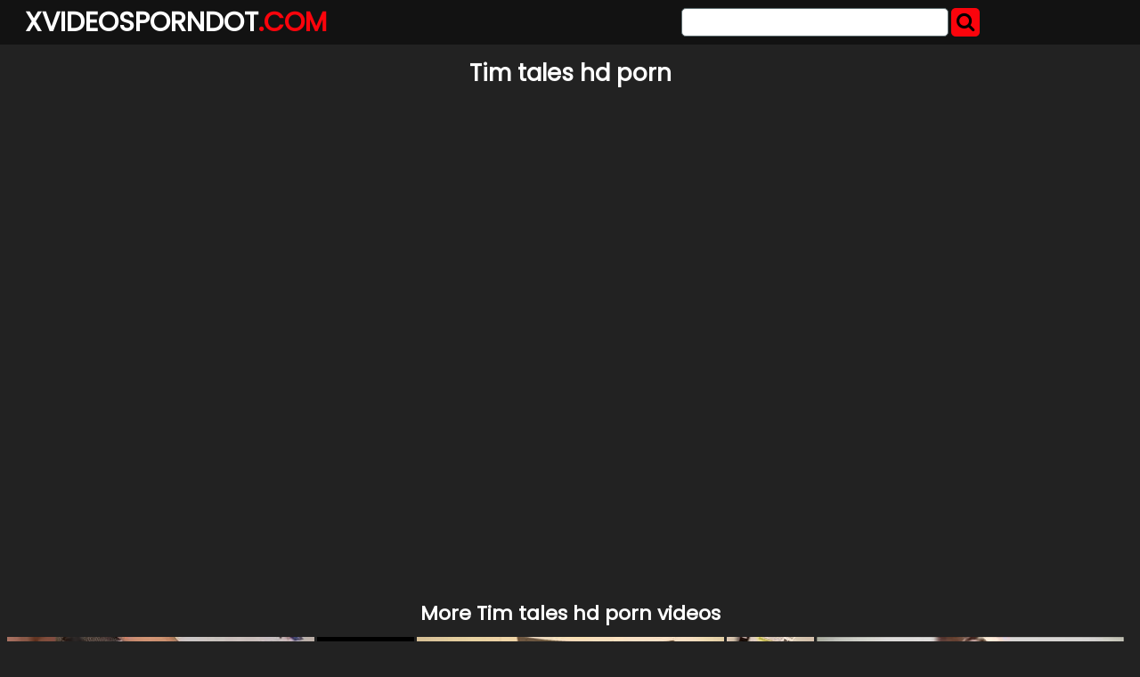

--- FILE ---
content_type: text/html; charset=UTF-8
request_url: https://xvideosporndot.com/sxvpd/tim-tales-hd-porn/
body_size: 5338
content:
<!DOCTYPE html>
<html lang="en">
<head>
	<meta charset="UTF-8">
	<title>Tim tales hd porn - XVIDEOSPORNDOT.COM</title>
	<meta name="viewport" content="width=device-width, initial-scale=1">
	<meta name="description" content="Top tube porno videos and gifs - Tim tales hd porn">
	
	<meta property="og:url" content="https://xvideosporndot.com/sxvpd/tim-tales-hd-porn/">
	
	<meta property="og:title" content="Tim tales hd porn">
	<meta property="og:description" content="Tim tales hd porn">
	<meta property="og:site_name" content="XVideosPornDot.com">
	<meta http-equiv="x-dns-prefetch-control" content="on">
	
	<link rel="canonical" href="https://xvideosporndot.com/sxvpd/tim-tales-hd-porn/">	
	<link rel="apple-touch-icon" sizes="180x180" href="/img/apple-touch-icon.png">
	<link rel="icon" type="image/png" sizes="32x32" href="/img/favicon-32x32.png">
	<link rel="icon" type="image/png" sizes="16x16" href="/img/favicon-16x16.png">
	<link rel="manifest" href="/img/site.webmanifest">
	<link rel="shortcut icon" href="/favicon.ico" type="image/x-icon">
	<link rel="icon" href="/favicon.ico" type="image/x-icon">
	<link rel="stylesheet" href="https://cdn.fluidplayer.com/v2/current/fluidplayer.min.css" type="text/css"/>
	<link href='https://fonts.googleapis.com/css?family=Poppins' rel='stylesheet'>
	<link rel="stylesheet" href="https://cdnjs.cloudflare.com/ajax/libs/font-awesome/4.7.0/css/font-awesome.min.css">
	<link rel="stylesheet" href="/css/justifiedGallery.min.css" />
	<script src="https://code.jquery.com/jquery-3.6.0.min.js" integrity="sha256-/xUj+3OJU5yExlq6GSYGSHk7tPXikynS7ogEvDej/m4=" crossorigin="anonymous"></script>
	<script src="/js/jquery.justifiedGallery.min.js"></script>	
	<style>
	*{box-sizing:border-box},.copy,.tld{font-weight:700}.logo,.search{min-width:250px;line-height:50px}h1{font-size:26px;color:#fff}h2{color:#fff;padding:0;margin:10px;font-size:22px;text-align:center}.description,.logo,.models,.search,.sitename{line-height:50px}body{background-color:#222;font:400 12px/1.2 Poppins,sans-serif;margin:0;padding:0}header{width:100%;min-height:50px;background:#121212;margin-bottom:7px;z-index:10}.sitename{margin:0;text-transform:uppercase;color:#fff;font-size:30px;float:left;font-weight:700;padding-left:10px}article{width:95%;max-width:900px;padding:20px 10px 10px 10px;margin:10px auto;background:#FB040C;border-radius:15px}footer{width:100%;color:#fff;text-align:center}.clear{clear:both}.copy{font-size:1.5em}.search-button{height:32px;width:32px;color:#000;font-size:22px;text-align:center;background:#FB040C;border:0;margin:0;padding:0;border-radius:5px;cursor:pointer}input[type=text]{-webkit-appearance:none;border-radius:5px;height:32px;width:300px;border:1px solid #5e6d70;outline:0;margin:0;padding:0;font-size:22px;text-indent:8px}.logo,.search{float:left}.logo{width:49%;padding-left:1%}.tld{color:#FB040C}.search{width:49%;display:inline-block;padding-right:1%}.search form{margin:3px 0}.allcat{color:#000;margin:auto;text-decoration:none;font-size:22px;font-weight:500;user-select:none;background:#FB040C;padding:7px 12px;outline:0;display:none;border-radius:8px}@media all and (max-width:1440px){.description{display:none}.logo,.search{width:49%}}@media all and (max-width:840px){.nav_buttons{display:none}.allcat{display:inline}nav{text-align:center}.logo,.sitename{width:100%}.logo,.models,.search,.sitename{text-align:center;padding:0}.description{display:none}.sitename{max-width:100%;min-width:250px;margin:auto}.search{width:100%!important}.black-line{display:block;background:#1b1d1e}input[type=text]{width:75%;border:0;height:34px}input[type=submit]{width:25%;padding-right:1%}}.nav_buttons{padding:0 2% 0 2% text-align: left}.redcat{color:#fff;text-decoration:none;user-select:none;border-radius:5px;background:#FB040C;color:#000;padding:5px 9px;outline:0;line-height:36px;font-size:15px}.gcat{color:#000;text-decoration:none;user-select:none;border-radius:5px;background:#cfcfcf;padding:5px 9px;outline:0;line-height:36px;font-size:15px;white-space:pre}.gcat:hover{background:#ababab}.container,.grid{margin:auto;max-width:1490px;padding:0 5px 0 5px;text-align:center}.dmca{color:#fff;font-weight:700}.vc{height:550px;max-width:976px;margin:auto}@media screen and (max-width:580px){.vc{height:325px}}.small{font-size:.8em;color:#000;padding:2px}.medium{font-size:1.1em;color:#000;padding:2px}.big{font-size:1.5em;color:#000;padding:2px}
	</style>
</head>
<body>

<header>
	<div class="container">
		<div class="logo"><a href="/"><div class="sitename">Xvideosporndot<span class="tld">.COM</span></div></a></div>
		<div class="search">
			<form action="/" method="get">
				<input type="text" name="search">
				<button class="search-button" type="submit"><i class="fa fa-search"></i></button>				
			</form>
			<div class="clear"></div>
		</div>
	</div>
</header>


<div class="container">
	<h1 style="text-align: center;">Tim tales hd porn</h1>
	<center> 
	<script data-cfasync="false" type="text/javascript" src="//omzylhvhwp.com/lv/esnk/1871796/code.js" async id="__clb-1871796"></script>
 </center>
	<div class="vc">
	    <div style='position:relative; padding-bottom:56.25%'>
		<iframe src='https://www.redgifs.com/ifr/unlinedorderlydodo' frameBorder='0' scrolling='no' width='100%' height='100%' style='position:absolute; top:0; left:0;' allowFullScreen></iframe>
	    </div>
	</div>
</div>
<div class="clear"></div>


<div class="container">
	<h2>More <strong>Tim tales hd porn</strong> videos</h2>
	
	<div class="grid" id="grid">
	
		<a href="/vxvpd/bothsoggycutworm/"><img src="https://thumbs2.redgifs.com/BothSoggyCutworm-poster.jpg" alt="Very hot amateur teen fucked hard in her first porn audition HD"></a>
	
		<a href="/vxvpd/welcomevalidalaskanhusky/"><img src="https://thumbs2.redgifs.com/WelcomeValidAlaskanhusky-poster.jpg" alt="Tim Kruger cumming"></a>
	
		<a href="/vxvpd/leadingoffbeatankole/"><img src="https://thumbs2.redgifs.com/LeadingOffbeatAnkole-poster.jpg" alt="Amazing Beautiful Amateur fucked in both holes porn debut HD"></a>
	
		<a href="/vxvpd/academiccommoniraniangroundjay/"><img src="https://thumbs2.redgifs.com/AcademicCommonIraniangroundjay-poster.jpg" alt="Porn scene with a very beautiful blonde teen surprise anal sex HD ."></a>
	
		<a href="/vxvpd/simplisticunconsciousblackbear/"><img src="https://thumbs2.redgifs.com/SimplisticUnconsciousBlackbear-poster.jpg" alt="Public Porn HD - Vanessa Motomoto pornstar - Gilfriend Fucked In Changing Room"></a>
	
		<a href="/vxvpd/courteousshamefulhousefly/"><img src="https://thumbs2.redgifs.com/CourteousShamefulHousefly-poster.jpg" alt="Shooting HD porn with my new camera! Hope you guys enjoy"></a>
	
		<a href="/vxvpd/rashexhaustedisabellineshrike/"><img src="https://thumbs2.redgifs.com/RashExhaustedIsabellineshrike-poster.jpg" alt="Too prety for porn beautiful amateur with great natural tits porn audition HD"></a>
	
		<a href="/vxvpd/emptycontenteastrussiancoursinghounds/"><img src="https://thumbs2.redgifs.com/EmptyContentEastrussiancoursinghounds-poster.jpg" alt="Can I Kiss You - Mommy’s Girl GIF by Full Lesbian HD Porn"></a>
	
		<a href="/vxvpd/onlylonelacewing/"><img src="https://thumbs2.redgifs.com/OnlyLoneLacewing-poster.jpg" alt="Tina Bockrath- Tales From the Crypt"></a>
	
		<a href="/vxvpd/wateryflippantindianhare/"><img src="https://thumbs2.redgifs.com/WateryFlippantIndianhare-poster.jpg" alt="Ashley Roberts - Bar Tales"></a>
	
		<a href="/vxvpd/smartsillybubblefish/"><img src="https://thumbs2.redgifs.com/SmartSillyBubblefish-poster.jpg" alt="Hardcore sex with most perfect ass in porn gorgeous Latina HD"></a>
	
		<a href="/vxvpd/firmbrilliantcoelacanth/"><img src="https://thumbs2.redgifs.com/FirmBrilliantCoelacanth-poster.jpg" alt="Very beautiful amateur in her first interracial anal porn audition HD"></a>
	
		<a href="/vxvpd/solidterrifichoneybadger/"><img src="https://thumbs2.redgifs.com/SolidTerrificHoneybadger-poster.jpg" alt="Most Beautiful Teen in Porn fuck a big cock HD."></a>
	
		<a href="/vxvpd/spicyripeaoudad/"><img src="https://static.xvideosporndot.com/3/4/6/spicyripeaoudad_w.webp" alt="Very hot amateur Asian teen in first anal sex casting porn HD."></a>
	
		<a href="/vxvpd/reasonablebelovedicelandgull/"><img src="https://static.xvideosporndot.com/f/d/b/reasonablebelovedicelandgull_w.webp" alt="Hd cumslut"></a>
	
		<a href="/vxvpd/safefineeastrussiancoursinghounds/"><img src="https://thumbs2.redgifs.com/SafeFineEastrussiancoursinghounds-poster.jpg" alt="Very Sexy Amateur teen in her first interracial porn debut scene HD"></a>
	
		<a href="/vxvpd/dismalscratchyeyelashpitviper/"><img src="https://static.xvideosporndot.com/2/d/d/dismalscratchyeyelashpitviper_w.webp" alt="Super hot big natural tits amateur first sex porn scene HD."></a>
	
		<a href="/vxvpd/brokenfatdogfish/"><img src="https://thumbs2.redgifs.com/BrokenFatDogfish-poster.jpg" alt="Tales of Abyss"></a>
	
		<a href="/vxvpd/ethicalnaughtyleafcutterant/"><img src="https://thumbs2.redgifs.com/EthicalNaughtyLeafcutterant-poster.jpg" alt="A very hot Asian teen in her first porn debut scene HD."></a>
	
		<a href="/vxvpd/excitablecloseaustralianfreshwatercrocodile/"><img src="https://static.xvideosporndot.com/e/3/c/excitablecloseaustralianfreshwatercrocodile_w.webp" alt="HD to"></a>
	
		<a href="/vxvpd/insidioustepidharrierhawk/"><img src="https://thumbs2.redgifs.com/InsidiousTepidHarrierhawk-poster.jpg" alt="Stunning hot Asian teen in her first interracial porn debut HD"></a>
	
		<a href="/vxvpd/WarlikeAggressiveCrayfish/"><img src="https://thumbs.gfycat.com/WarlikeAggressiveCrayfish-poster.jpg" alt="Awesome Hot Major Natural Tits Debut amateur porn hd r/BestBoobsGifs"></a>
	
		<a href="/vxvpd/fabuloushugeape/"><img src="https://static.xvideosporndot.com/c/7/2/fabuloushugeape_w.webp" alt="Very Hot Amateur fucked hard in porn debut HD"></a>
	
		<a href="/vxvpd/harmoniouswelldocumenteddungenesscrab/"><img src="https://thumbs2.redgifs.com/HarmoniousWelldocumentedDungenesscrab-poster.jpg" alt="Very hot amateur college girl with natural tits porn debut HD"></a>
	
		<a href="/vxvpd/spotlessharmoniousasp/"><img src="https://thumbs2.redgifs.com/SpotlessHarmoniousAsp-poster.jpg" alt="New porn. Cute porn. Weird porn. Custom porn."></a>
	
		<a href="/vxvpd/parallelimmensegemsbok/"><img src="https://thumbs2.redgifs.com/ParallelImmenseGemsbok-poster.jpg" alt="Super Hot Palestinian Amateur brunette in her first porn debut scene HD"></a>
	
		<a href="/vxvpd/embarrassedpowerlessgypsymoth/"><img src="https://thumbs2.redgifs.com/EmbarrassedPowerlessGypsymoth-poster.jpg" alt="Hot amateur with big tits and very sexy ass porn audition HD"></a>
	
		<a href="/vxvpd/fragrantcornycassowary/"><img src="https://thumbs2.redgifs.com/FragrantCornyCassowary-poster.jpg" alt="Bbc Fucking Big Tits Beautiful Young Girl 1080p Hd Porn"></a>
	
		<a href="/vxvpd/gooddisguiseddunlin/"><img src="https://thumbs2.redgifs.com/GoodDisguisedDunlin-poster.jpg" alt="Ellen Page - Lesbian Plot from "Tales Of The City""></a>
	
		<a href="/vxvpd/identicalenergeticcaribou/"><img src="https://thumbs2.redgifs.com/IdenticalEnergeticCaribou-poster.jpg" alt="Stunning Hot Amateur Petite Asian fucked hard in porn debut HD"></a>
	
		<a href="/vxvpd/heftygaseousjoey/"><img src="https://thumbs2.redgifs.com/HeftyGaseousJoey-poster.jpg" alt="Jenna Tales Stroking Her Girl Cock!"></a>
	
		<a href="/vxvpd/clevercourteousinchworm/"><img src="https://static.xvideosporndot.com/f/5/1/clevercourteousinchworm_w.webp" alt="Very Sexy Amateur teen fuck a big cock in porn debut HD"></a>
	
		<a href="/vxvpd/giganticfavorablekoala/"><img src="https://thumbs2.redgifs.com/GiganticFavorableKoala-poster.jpg" alt="Darius &amp; Tim in the Gym"></a>
	
		<a href="/vxvpd/graveinfamousjaguar/"><img src="https://thumbs2.redgifs.com/GraveInfamousJaguar-poster.jpg" alt="Too pretty for porn amateur teen in her debut sex scene HD"></a>
	
	</div>
</div>
<script>
$('#grid').justifiedGallery({
    rowHeight : 200,
    lastRow : 'nojustify',
    margins : 3
});
</script>

<div class="container">
	<article>
		<h2 style="color: #000;">HD Porno</h2>
		<a href="/sxvpd/beautiful-girl-hot/" title="beautiful girl hot" class="medium">beautiful girl hot</a> 
		<a href="/sxvpd/unknown-girl-com/" title="unknown girl com" class="medium">unknown girl com</a> 
		<a href="/sxvpd/blowjob-wg/" title="blowjob wg" class="small">blowjob wg</a> 
		<a href="/sxvpd/son-watch-my-ass/" title="son watch my ass" class="medium">son watch my ass</a> 
		<a href="/sxvpd/www-dase/" title="www dase" class="big">www dase</a> 
		<a href="/sxvpd/moom-end-sun-hd-vidoes/" title="moom end sun hd vidoes" class="small">moom end sun hd vidoes</a> 
		<a href="/sxvpd/girl-stripped-and-tied-naked-by-friends-at-party-video/" title="girl stripped and tied naked by friends at party video" class="big">girl stripped and tied naked by friends at party video</a> 
		<a href="/sxvpd/my-isa/" title="my isa" class="big">my isa</a> 
		<a href="/sxvpd/talir-colth/" title="talir colth" class="small">talir colth</a> 
		<a href="/sxvpd/mg-father/" title="mg father" class="big">mg father</a> 
		<a href="/sxvpd/tide-pod/" title="tide pod" class="big">tide pod</a> 
		<a href="/sxvpd/very-very-lucky-man/" title="very very lucky man" class="medium">very very lucky man</a> 
		<a href="/sxvpd/fuck-in-a-vanxxx/" title="fuck in a vanxxx" class="small">fuck in a vanxxx</a> 
		<a href="/sxvpd/www-dot-com-xxx-video-poron-asian/" title="www dot com xxx video poron asian" class="medium">www dot com xxx video poron asian</a> 
		<a href="/sxvpd/xxx2-boys-low/" title="xxx2 boys low" class="big">xxx2 boys low</a> 
		<a href="/sxvpd/ajay-kajay-video-xxx/" title="ajay kajay video xxx" class="medium">ajay kajay video xxx</a> 
		<a href="/sxvpd/new-xxxc-hd-2018/" title="new xxxc hd 2018" class="small">new xxxc hd 2018</a> 
		<a href="/sxvpd/ariel-rebel/" title="ariel rebel" class="big">ariel rebel</a> 
		<a href="/sxvpd/natashas-milf-fantasies-dolls/" title="natashas milf fantasies dolls" class="medium">natashas milf fantasies dolls</a> 
		<a href="/sxvpd/in-the-airport-sex/" title="in the airport sex" class="small">in the airport sex</a> 
		<a href="/sxvpd/movi-full-english/" title="movi full english" class="small">movi full english</a> 
		<a href="/sxvpd/kaylynn-rimjob/" title="kaylynn rimjob" class="medium">kaylynn rimjob</a> 
		<a href="/sxvpd/caina-xxx-2017-video/" title="caina xxx 2017 video" class="big">caina xxx 2017 video</a> 
		<a href="/sxvpd/china-sax-vidio-live/" title="china sax vidio live" class="medium">china sax vidio live</a> 
		<a href="/sxvpd/poman-pandy/" title="poman pandy" class="small">poman pandy</a> 
		<a href="/sxvpd/natalie-german-gangbang/" title="natalie german gangbang" class="big">natalie german gangbang</a> 
		<a href="/sxvpd/cassie-cute/" title="cassie cute" class="medium">cassie cute</a> 
		<a href="/sxvpd/sonileyn-xxx-videos-hd-repps-actress-hindi/" title="sonileyn xxx videos hd repps actress hindi" class="medium">sonileyn xxx videos hd repps actress hindi</a> 
		<a href="/sxvpd/jasmine-greey/" title="jasmine greey" class="small">jasmine greey</a> 
	</article>
</div>
<footer>
	<p>Copyright 2026, xvideosporndot.com</p>
	<p><a href="/dmca/" class="dmca">DMCA & Content removal</a></p>
</footer>

<div style="display:none;">
<!--LiveInternet counter--><a href="https://www.liveinternet.ru/click"
target="_blank"><img id="licntD709" width="31" height="31" style="border:0" 
title="LiveInternet"
src="[data-uri]"
alt=""/></a><script>(function(d,s){d.getElementById("licntD709").src=
"https://counter.yadro.ru/hit?t44.6;r"+escape(d.referrer)+
((typeof(s)=="undefined")?"":";s"+s.width+"*"+s.height+"*"+
(s.colorDepth?s.colorDepth:s.pixelDepth))+";u"+escape(d.URL)+
";h"+escape(d.title.substring(0,150))+";"+Math.random()})
(document,screen)</script><!--/LiveInternet-->
</div>
<script defer src="https://static.cloudflareinsights.com/beacon.min.js/vcd15cbe7772f49c399c6a5babf22c1241717689176015" integrity="sha512-ZpsOmlRQV6y907TI0dKBHq9Md29nnaEIPlkf84rnaERnq6zvWvPUqr2ft8M1aS28oN72PdrCzSjY4U6VaAw1EQ==" data-cf-beacon='{"version":"2024.11.0","token":"a8d177ae9abc4c5dab637c4610de9e09","r":1,"server_timing":{"name":{"cfCacheStatus":true,"cfEdge":true,"cfExtPri":true,"cfL4":true,"cfOrigin":true,"cfSpeedBrain":true},"location_startswith":null}}' crossorigin="anonymous"></script>
</body>
</html>